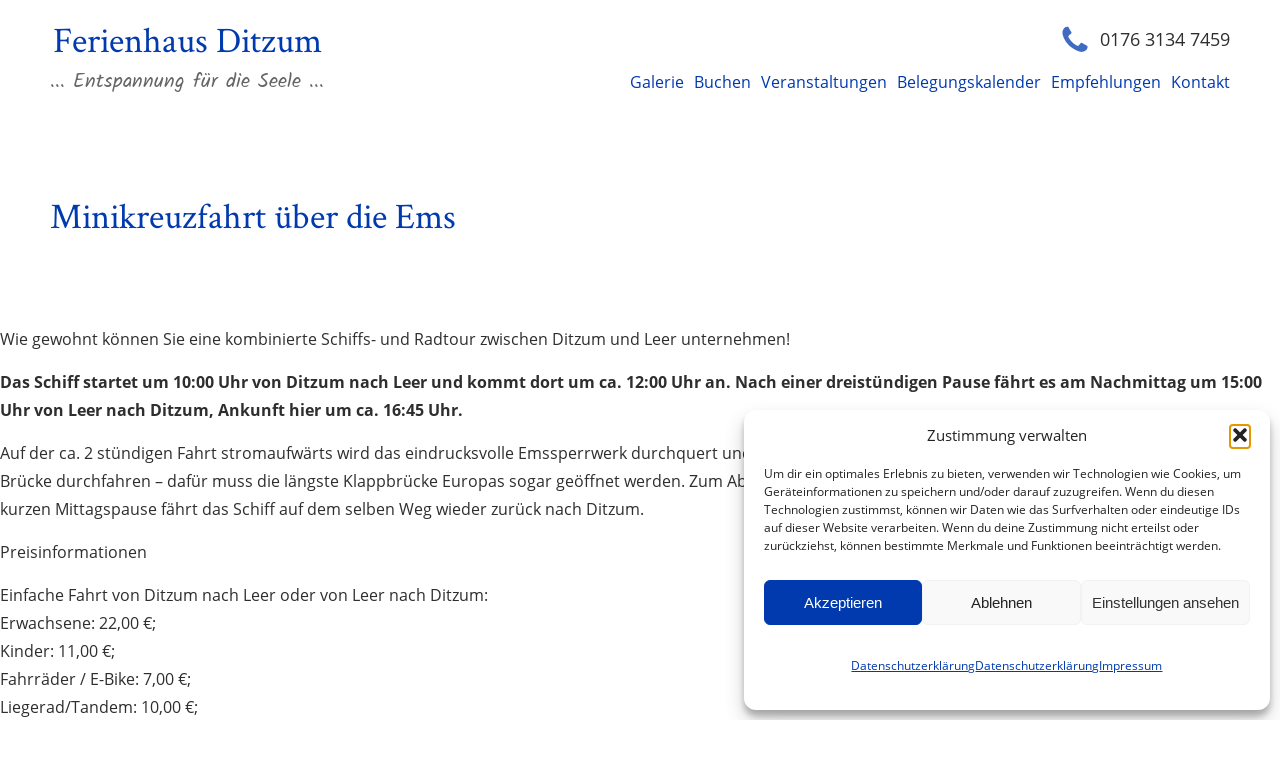

--- FILE ---
content_type: text/html; charset=UTF-8
request_url: https://ferienhaus-ditzum.com/minikreuzfahrt-ueber-die-ems/
body_size: 16545
content:
<!DOCTYPE html>
<html lang="de">
    <head>
        <meta charset="UTF-8"/>
        <meta http-equiv="X-UA-Compatible" content="IE=edge"/>
        <meta name="description" content="Gemütliches Ferienhaus Am Sielblick in Ditzum für bis zu 6 Personen mit Wohnzimmer, Küche, 2 Bädern, 3 Schlafzimmern & Terrasse mit Garten mieten."/>
        <meta name="author" content=""/>
        <meta name="viewport" content="width=device-width, initial-scale=1.0"/>
        <meta property="og:image" content="https://ferienhaus-ditzum.com/wp-content/themes/ferienhaus/media/Vorschaubild.jpg"/>
        <meta property="og:type" content="website"/>
        <meta property="og:url" content="https://www.url.de/"/>
        <link rel="icon" type="image/png" href="https://sp-ao.shortpixel.ai/client/to_webp,q_glossy,ret_img,w_180,h_180/https://ferienhaus-ditzum.com/wp-content/themes/ferienhaus/media/Favicon.png"/>
        <script type="application/ld+json">
{
        "@context": "https://schema.org",
        "@type": "VacationRental",
        "additionalType": "House",
        "brand": "Ferienhaus Ditzum Am Sielblick",
        "containsPlace": {
          "@type": "Accommodation",
          "additionalType": "EntirePlace",
          "bed": [{
            "@type": "BedDetails",
            "numberOfBeds" : 2,
            "typeOfBed": "Queen"
          },
          {
            "@type": "BedDetails",
            "numberOfBeds" : 2,
            "typeOfBed": "Single"
          }],
         "occupancy": {
            "@type": "QuantitativeValue",
            "value" : 6
          },
          "amenityFeature": [
            {
              "@type": "LocationFeatureSpecification",
              "name": "heating",
              "value": true
            },
            {
              "@type": "LocationFeatureSpecification",
              "name": "kitchen",
              "value": true
            },
            {
             "@type": "LocationFeatureSpecification",
              "name": "microwave",
              "value": true
            },
            {
              "@type": "LocationFeatureSpecification",
              "name": "ovenStove",
              "value": true
            },
            {
              "@type": "LocationFeatureSpecification",
              "name": "childFriendly",
              "value": true
            },
            {
              "@type": "LocationFeatureSpecification",
              "name": "patio",
              "value": true
            },
            {
              "@type": "LocationFeatureSpecification",
              "name": "tv",
              "value": true
            },
            {
              "@type": "LocationFeatureSpecification",
              "name": "washerDryer",
              "value": true
            },
            {
              "@type": "LocationFeatureSpecification",
              "name": "wifi",
              "value": true
            },
            {
              "@type": "LocationFeatureSpecification",
              "name": "wheelchairAccessible",
              "value": true
            },
            {
            "@type": "LocationFeatureSpecification",
            "name" : "internetType",
            "value": "Free"
            },
            {
            "@type": "LocationFeatureSpecification",
            "name" : "parkingType",
            "value": "Free"
            }
          ],
          "floorSize": {
            "@type": "QuantitativeValue",
            "value" : 120,
            "unitCode": "MTK"
          },
          "numberOfBathroomsTotal": 2,
          "numberOfBedrooms": 3,
          "numberOfRooms": 7
        },
        "identifier": "a1b2c3",
        "latitude": "53.313115",
        "longitude": "7.27995",
        "name": "Ferienhaus Am Sielblick Ditzum",
        "address": {
          "addressCountry": "DE",
          "addressLocality": "Ditzum",
          "addressRegion": "Niedersachsen",
          "postalCode": "26844",
          "streetAddress": "Eschenstraße 19"
        },
        "image": [
          "https://ferienhaus-ditzum.com/wp-content/themes/ferienhaus/media/Ferienhaus-Ditzum-front%20-neu.jpg",
          "https://ferienhaus-ditzum.com/wp-content/themes/ferienhaus/media/Ferienhaus-Ditzum-Terrasse.jpg",
          "https://ferienhaus-ditzum.com/wp-content/uploads/photo-gallery/imported_from_media_libray/Wohnzimmer-ditzum-kissen.jpg?bwg=1652463880",
          "https://ferienhaus-ditzum.com/wp-content/uploads/photo-gallery/imported_from_media_libray/Ditzum-Kueche2.jpg?bwg=1652463880",
          "https://ferienhaus-ditzum.com/wp-content/uploads/photo-gallery/imported_from_media_libray/Schlafzimmer-1-ditzum.jpg?bwg=1652463880"
        ],
        "checkinTime": "18:00:00+01:00",
        "checkoutTime": "11:00:00+01:00",
        "description": "Gemütliches Ferienhaus Am Sielblick in Ditzum für bis zu 6 Personen mit Wohnzimmer, Küche, 2 Bädern, 3 Schlafzimmern & Terrasse mit Garten mieten.",
        "knowsLanguage": ["en-US"]
      }
</script>
        <meta name="google-site-verification" content="gsGCjbQju93X-lv5GETFgjHHaKsSh5aML88Ku416Zgk"/>
        <link rel="pingback" href="https://ferienhaus-ditzum.com/xmlrpc.php">
        <meta name='robots' content='index, follow, max-image-preview:large, max-snippet:-1, max-video-preview:-1' />
<!-- Google tag (gtag.js) consent mode dataLayer added by Site Kit -->
<script type="text/javascript" id="google_gtagjs-js-consent-mode-data-layer">
/* <![CDATA[ */
window.dataLayer = window.dataLayer || [];function gtag(){dataLayer.push(arguments);}
gtag('consent', 'default', {"ad_personalization":"denied","ad_storage":"denied","ad_user_data":"denied","analytics_storage":"denied","functionality_storage":"denied","security_storage":"denied","personalization_storage":"denied","region":["AT","BE","BG","CH","CY","CZ","DE","DK","EE","ES","FI","FR","GB","GR","HR","HU","IE","IS","IT","LI","LT","LU","LV","MT","NL","NO","PL","PT","RO","SE","SI","SK"],"wait_for_update":500});
window._googlesitekitConsentCategoryMap = {"statistics":["analytics_storage"],"marketing":["ad_storage","ad_user_data","ad_personalization"],"functional":["functionality_storage","security_storage"],"preferences":["personalization_storage"]};
window._googlesitekitConsents = {"ad_personalization":"denied","ad_storage":"denied","ad_user_data":"denied","analytics_storage":"denied","functionality_storage":"denied","security_storage":"denied","personalization_storage":"denied","region":["AT","BE","BG","CH","CY","CZ","DE","DK","EE","ES","FI","FR","GB","GR","HR","HU","IE","IS","IT","LI","LT","LU","LV","MT","NL","NO","PL","PT","RO","SE","SI","SK"],"wait_for_update":500};
/* ]]> */
</script>
<!-- End Google tag (gtag.js) consent mode dataLayer added by Site Kit -->

	<!-- This site is optimized with the Yoast SEO plugin v26.6 - https://yoast.com/wordpress/plugins/seo/ -->
	<link media="all" href="https://ferienhaus-ditzum.com/wp-content/cache/autoptimize/css/autoptimize_3238d068385b3704d2377227230fffde.css" rel="stylesheet"><title>Minikreuzfahrt über die Ems - Ferienhaus Ditzum Am Sielblick mit viel Platz mieten</title>
	<link rel="canonical" href="https://ferienhaus-ditzum.com/minikreuzfahrt-ueber-die-ems/" />
	<meta property="og:locale" content="de_DE" />
	<meta property="og:type" content="article" />
	<meta property="og:title" content="Minikreuzfahrt über die Ems - Ferienhaus Ditzum Am Sielblick mit viel Platz mieten" />
	<meta property="og:description" content="Wie gewohnt können Sie eine kombinierte Schiffs- und Radtour zwischen Ditzum und Leer unternehmen! Das Schiff startet um 10:00 Uhr von Ditzum nach Leer und kommt dort um ca. 12:00 Uhr an. Nach einer dreistündigen Pause fährt es am Nachmittag um 15:00 Uhr von Leer nach Ditzum, Ankunft hier um ca. 16:45 Uhr.&nbsp; Auf der [&hellip;]" />
	<meta property="og:url" content="https://ferienhaus-ditzum.com/minikreuzfahrt-ueber-die-ems/" />
	<meta property="og:site_name" content="Ferienhaus Ditzum Am Sielblick mit viel Platz mieten" />
	<meta property="article:published_time" content="2023-05-16T08:22:08+00:00" />
	<meta property="article:modified_time" content="2023-06-10T10:00:50+00:00" />
	<meta property="og:image" content="https://ferienhaus-ditzum.com/wp-content/uploads/2023/05/ditzum-minikreuzfahrt-e1684225451998.jpg" />
	<meta property="og:image:width" content="997" />
	<meta property="og:image:height" content="805" />
	<meta property="og:image:type" content="image/jpeg" />
	<meta name="author" content="Admin" />
	<meta name="twitter:card" content="summary_large_image" />
	<meta name="twitter:label1" content="Verfasst von" />
	<meta name="twitter:data1" content="Admin" />
	<meta name="twitter:label2" content="Geschätzte Lesezeit" />
	<meta name="twitter:data2" content="1 Minute" />
	<script type="application/ld+json" class="yoast-schema-graph">{"@context":"https://schema.org","@graph":[{"@type":"Article","@id":"https://ferienhaus-ditzum.com/minikreuzfahrt-ueber-die-ems/#article","isPartOf":{"@id":"https://ferienhaus-ditzum.com/minikreuzfahrt-ueber-die-ems/"},"author":{"name":"Admin","@id":"https://ferienhaus-ditzum.com/#/schema/person/3cf13645b4317bd0580217d5609c2848"},"headline":"Minikreuzfahrt über die Ems","datePublished":"2023-05-16T08:22:08+00:00","dateModified":"2023-06-10T10:00:50+00:00","mainEntityOfPage":{"@id":"https://ferienhaus-ditzum.com/minikreuzfahrt-ueber-die-ems/"},"wordCount":170,"commentCount":0,"publisher":{"@id":"https://ferienhaus-ditzum.com/#organization"},"image":{"@id":"https://ferienhaus-ditzum.com/minikreuzfahrt-ueber-die-ems/#primaryimage"},"thumbnailUrl":"https://ferienhaus-ditzum.com/wp-content/uploads/2023/05/ditzum-minikreuzfahrt-e1684225451998.jpg","articleSection":["Uncategorized"],"inLanguage":"de","potentialAction":[{"@type":"CommentAction","name":"Comment","target":["https://ferienhaus-ditzum.com/minikreuzfahrt-ueber-die-ems/#respond"]}]},{"@type":"WebPage","@id":"https://ferienhaus-ditzum.com/minikreuzfahrt-ueber-die-ems/","url":"https://ferienhaus-ditzum.com/minikreuzfahrt-ueber-die-ems/","name":"Minikreuzfahrt über die Ems - Ferienhaus Ditzum Am Sielblick mit viel Platz mieten","isPartOf":{"@id":"https://ferienhaus-ditzum.com/#website"},"primaryImageOfPage":{"@id":"https://ferienhaus-ditzum.com/minikreuzfahrt-ueber-die-ems/#primaryimage"},"image":{"@id":"https://ferienhaus-ditzum.com/minikreuzfahrt-ueber-die-ems/#primaryimage"},"thumbnailUrl":"https://ferienhaus-ditzum.com/wp-content/uploads/2023/05/ditzum-minikreuzfahrt-e1684225451998.jpg","datePublished":"2023-05-16T08:22:08+00:00","dateModified":"2023-06-10T10:00:50+00:00","breadcrumb":{"@id":"https://ferienhaus-ditzum.com/minikreuzfahrt-ueber-die-ems/#breadcrumb"},"inLanguage":"de","potentialAction":[{"@type":"ReadAction","target":["https://ferienhaus-ditzum.com/minikreuzfahrt-ueber-die-ems/"]}]},{"@type":"ImageObject","inLanguage":"de","@id":"https://ferienhaus-ditzum.com/minikreuzfahrt-ueber-die-ems/#primaryimage","url":"https://ferienhaus-ditzum.com/wp-content/uploads/2023/05/ditzum-minikreuzfahrt-e1684225451998.jpg","contentUrl":"https://ferienhaus-ditzum.com/wp-content/uploads/2023/05/ditzum-minikreuzfahrt-e1684225451998.jpg","width":997,"height":805},{"@type":"BreadcrumbList","@id":"https://ferienhaus-ditzum.com/minikreuzfahrt-ueber-die-ems/#breadcrumb","itemListElement":[{"@type":"ListItem","position":1,"name":"Startseite","item":"https://ferienhaus-ditzum.com/"},{"@type":"ListItem","position":2,"name":"Minikreuzfahrt über die Ems"}]},{"@type":"WebSite","@id":"https://ferienhaus-ditzum.com/#website","url":"https://ferienhaus-ditzum.com/","name":"Ferienhaus Ditzum Am Sielblick mit viel Platz mieten","description":"Genießen Sie Ihren Urlaub im Hafendorf Ditzum direkt an der Ems, unweit von Nordsee und Wattenmeer in unserem gut ausgestatteten Ferienhaus Ditzum Am Sielblick","publisher":{"@id":"https://ferienhaus-ditzum.com/#organization"},"alternateName":"Ferienhaus Am Sielblick Ditzum","potentialAction":[{"@type":"SearchAction","target":{"@type":"EntryPoint","urlTemplate":"https://ferienhaus-ditzum.com/?s={search_term_string}"},"query-input":{"@type":"PropertyValueSpecification","valueRequired":true,"valueName":"search_term_string"}}],"inLanguage":"de"},{"@type":"Organization","@id":"https://ferienhaus-ditzum.com/#organization","name":"Ferienhaus Ditzum","url":"https://ferienhaus-ditzum.com/","logo":{"@type":"ImageObject","inLanguage":"de","@id":"https://ferienhaus-ditzum.com/#/schema/logo/image/","url":"https://ferienhaus-ditzum.com/wp-content/uploads/2024/11/cropped-Ferienhaus-Ditzum-front-neu.jpg","contentUrl":"https://ferienhaus-ditzum.com/wp-content/uploads/2024/11/cropped-Ferienhaus-Ditzum-front-neu.jpg","width":1500,"height":1500,"caption":"Ferienhaus Ditzum"},"image":{"@id":"https://ferienhaus-ditzum.com/#/schema/logo/image/"}},{"@type":"Person","@id":"https://ferienhaus-ditzum.com/#/schema/person/3cf13645b4317bd0580217d5609c2848","name":"Admin","url":"https://ferienhaus-ditzum.com/author/admin/"}]}</script>
	<!-- / Yoast SEO plugin. -->


<link rel='dns-prefetch' href='//www.holidaycheck.de' />
<link rel='dns-prefetch' href='//www.webplanner.de' />
<link rel='dns-prefetch' href='//www.besucherzaehler-kostenlos.de' />
<link rel='dns-prefetch' href='//www.googletagmanager.com' />
<link href='https://sp-ao.shortpixel.ai' rel='preconnect' />
<link href='https://fonts.gstatic.com' crossorigin='anonymous' rel='preconnect' />
<link rel="alternate" type="application/rss+xml" title="Ferienhaus Ditzum Am Sielblick mit viel Platz mieten &raquo; Feed" href="https://ferienhaus-ditzum.com/feed/" />
<link rel="alternate" type="application/rss+xml" title="Ferienhaus Ditzum Am Sielblick mit viel Platz mieten &raquo; Kommentar-Feed" href="https://ferienhaus-ditzum.com/comments/feed/" />
<link rel="alternate" type="application/rss+xml" title="Ferienhaus Ditzum Am Sielblick mit viel Platz mieten &raquo; Minikreuzfahrt über die Ems-Kommentar-Feed" href="https://ferienhaus-ditzum.com/minikreuzfahrt-ueber-die-ems/feed/" />
<link rel="alternate" title="oEmbed (JSON)" type="application/json+oembed" href="https://ferienhaus-ditzum.com/wp-json/oembed/1.0/embed?url=https%3A%2F%2Fferienhaus-ditzum.com%2Fminikreuzfahrt-ueber-die-ems%2F" />
<link rel="alternate" title="oEmbed (XML)" type="text/xml+oembed" href="https://ferienhaus-ditzum.com/wp-json/oembed/1.0/embed?url=https%3A%2F%2Fferienhaus-ditzum.com%2Fminikreuzfahrt-ueber-die-ems%2F&#038;format=xml" />
<style id='wp-img-auto-sizes-contain-inline-css' type='text/css'>
img:is([sizes=auto i],[sizes^="auto," i]){contain-intrinsic-size:3000px 1500px}
/*# sourceURL=wp-img-auto-sizes-contain-inline-css */
</style>
<style id='wp-emoji-styles-inline-css' type='text/css'>

	img.wp-smiley, img.emoji {
		display: inline !important;
		border: none !important;
		box-shadow: none !important;
		height: 1em !important;
		width: 1em !important;
		margin: 0 0.07em !important;
		vertical-align: -0.1em !important;
		background: none !important;
		padding: 0 !important;
	}
/*# sourceURL=wp-emoji-styles-inline-css */
</style>
<style id='wp-block-library-inline-css' type='text/css'>
:root{--wp-block-synced-color:#7a00df;--wp-block-synced-color--rgb:122,0,223;--wp-bound-block-color:var(--wp-block-synced-color);--wp-editor-canvas-background:#ddd;--wp-admin-theme-color:#007cba;--wp-admin-theme-color--rgb:0,124,186;--wp-admin-theme-color-darker-10:#006ba1;--wp-admin-theme-color-darker-10--rgb:0,107,160.5;--wp-admin-theme-color-darker-20:#005a87;--wp-admin-theme-color-darker-20--rgb:0,90,135;--wp-admin-border-width-focus:2px}@media (min-resolution:192dpi){:root{--wp-admin-border-width-focus:1.5px}}.wp-element-button{cursor:pointer}:root .has-very-light-gray-background-color{background-color:#eee}:root .has-very-dark-gray-background-color{background-color:#313131}:root .has-very-light-gray-color{color:#eee}:root .has-very-dark-gray-color{color:#313131}:root .has-vivid-green-cyan-to-vivid-cyan-blue-gradient-background{background:linear-gradient(135deg,#00d084,#0693e3)}:root .has-purple-crush-gradient-background{background:linear-gradient(135deg,#34e2e4,#4721fb 50%,#ab1dfe)}:root .has-hazy-dawn-gradient-background{background:linear-gradient(135deg,#faaca8,#dad0ec)}:root .has-subdued-olive-gradient-background{background:linear-gradient(135deg,#fafae1,#67a671)}:root .has-atomic-cream-gradient-background{background:linear-gradient(135deg,#fdd79a,#004a59)}:root .has-nightshade-gradient-background{background:linear-gradient(135deg,#330968,#31cdcf)}:root .has-midnight-gradient-background{background:linear-gradient(135deg,#020381,#2874fc)}:root{--wp--preset--font-size--normal:16px;--wp--preset--font-size--huge:42px}.has-regular-font-size{font-size:1em}.has-larger-font-size{font-size:2.625em}.has-normal-font-size{font-size:var(--wp--preset--font-size--normal)}.has-huge-font-size{font-size:var(--wp--preset--font-size--huge)}.has-text-align-center{text-align:center}.has-text-align-left{text-align:left}.has-text-align-right{text-align:right}.has-fit-text{white-space:nowrap!important}#end-resizable-editor-section{display:none}.aligncenter{clear:both}.items-justified-left{justify-content:flex-start}.items-justified-center{justify-content:center}.items-justified-right{justify-content:flex-end}.items-justified-space-between{justify-content:space-between}.screen-reader-text{border:0;clip-path:inset(50%);height:1px;margin:-1px;overflow:hidden;padding:0;position:absolute;width:1px;word-wrap:normal!important}.screen-reader-text:focus{background-color:#ddd;clip-path:none;color:#444;display:block;font-size:1em;height:auto;left:5px;line-height:normal;padding:15px 23px 14px;text-decoration:none;top:5px;width:auto;z-index:100000}html :where(.has-border-color){border-style:solid}html :where([style*=border-top-color]){border-top-style:solid}html :where([style*=border-right-color]){border-right-style:solid}html :where([style*=border-bottom-color]){border-bottom-style:solid}html :where([style*=border-left-color]){border-left-style:solid}html :where([style*=border-width]){border-style:solid}html :where([style*=border-top-width]){border-top-style:solid}html :where([style*=border-right-width]){border-right-style:solid}html :where([style*=border-bottom-width]){border-bottom-style:solid}html :where([style*=border-left-width]){border-left-style:solid}html :where(img[class*=wp-image-]){height:auto;max-width:100%}:where(figure){margin:0 0 1em}html :where(.is-position-sticky){--wp-admin--admin-bar--position-offset:var(--wp-admin--admin-bar--height,0px)}@media screen and (max-width:600px){html :where(.is-position-sticky){--wp-admin--admin-bar--position-offset:0px}}

/*# sourceURL=wp-block-library-inline-css */
</style><style id='global-styles-inline-css' type='text/css'>
:root{--wp--preset--aspect-ratio--square: 1;--wp--preset--aspect-ratio--4-3: 4/3;--wp--preset--aspect-ratio--3-4: 3/4;--wp--preset--aspect-ratio--3-2: 3/2;--wp--preset--aspect-ratio--2-3: 2/3;--wp--preset--aspect-ratio--16-9: 16/9;--wp--preset--aspect-ratio--9-16: 9/16;--wp--preset--color--black: #000000;--wp--preset--color--cyan-bluish-gray: #abb8c3;--wp--preset--color--white: #ffffff;--wp--preset--color--pale-pink: #f78da7;--wp--preset--color--vivid-red: #cf2e2e;--wp--preset--color--luminous-vivid-orange: #ff6900;--wp--preset--color--luminous-vivid-amber: #fcb900;--wp--preset--color--light-green-cyan: #7bdcb5;--wp--preset--color--vivid-green-cyan: #00d084;--wp--preset--color--pale-cyan-blue: #8ed1fc;--wp--preset--color--vivid-cyan-blue: #0693e3;--wp--preset--color--vivid-purple: #9b51e0;--wp--preset--gradient--vivid-cyan-blue-to-vivid-purple: linear-gradient(135deg,rgb(6,147,227) 0%,rgb(155,81,224) 100%);--wp--preset--gradient--light-green-cyan-to-vivid-green-cyan: linear-gradient(135deg,rgb(122,220,180) 0%,rgb(0,208,130) 100%);--wp--preset--gradient--luminous-vivid-amber-to-luminous-vivid-orange: linear-gradient(135deg,rgb(252,185,0) 0%,rgb(255,105,0) 100%);--wp--preset--gradient--luminous-vivid-orange-to-vivid-red: linear-gradient(135deg,rgb(255,105,0) 0%,rgb(207,46,46) 100%);--wp--preset--gradient--very-light-gray-to-cyan-bluish-gray: linear-gradient(135deg,rgb(238,238,238) 0%,rgb(169,184,195) 100%);--wp--preset--gradient--cool-to-warm-spectrum: linear-gradient(135deg,rgb(74,234,220) 0%,rgb(151,120,209) 20%,rgb(207,42,186) 40%,rgb(238,44,130) 60%,rgb(251,105,98) 80%,rgb(254,248,76) 100%);--wp--preset--gradient--blush-light-purple: linear-gradient(135deg,rgb(255,206,236) 0%,rgb(152,150,240) 100%);--wp--preset--gradient--blush-bordeaux: linear-gradient(135deg,rgb(254,205,165) 0%,rgb(254,45,45) 50%,rgb(107,0,62) 100%);--wp--preset--gradient--luminous-dusk: linear-gradient(135deg,rgb(255,203,112) 0%,rgb(199,81,192) 50%,rgb(65,88,208) 100%);--wp--preset--gradient--pale-ocean: linear-gradient(135deg,rgb(255,245,203) 0%,rgb(182,227,212) 50%,rgb(51,167,181) 100%);--wp--preset--gradient--electric-grass: linear-gradient(135deg,rgb(202,248,128) 0%,rgb(113,206,126) 100%);--wp--preset--gradient--midnight: linear-gradient(135deg,rgb(2,3,129) 0%,rgb(40,116,252) 100%);--wp--preset--font-size--small: 13px;--wp--preset--font-size--medium: 20px;--wp--preset--font-size--large: 36px;--wp--preset--font-size--x-large: 42px;--wp--preset--spacing--20: 0.44rem;--wp--preset--spacing--30: 0.67rem;--wp--preset--spacing--40: 1rem;--wp--preset--spacing--50: 1.5rem;--wp--preset--spacing--60: 2.25rem;--wp--preset--spacing--70: 3.38rem;--wp--preset--spacing--80: 5.06rem;--wp--preset--shadow--natural: 6px 6px 9px rgba(0, 0, 0, 0.2);--wp--preset--shadow--deep: 12px 12px 50px rgba(0, 0, 0, 0.4);--wp--preset--shadow--sharp: 6px 6px 0px rgba(0, 0, 0, 0.2);--wp--preset--shadow--outlined: 6px 6px 0px -3px rgb(255, 255, 255), 6px 6px rgb(0, 0, 0);--wp--preset--shadow--crisp: 6px 6px 0px rgb(0, 0, 0);}:where(.is-layout-flex){gap: 0.5em;}:where(.is-layout-grid){gap: 0.5em;}body .is-layout-flex{display: flex;}.is-layout-flex{flex-wrap: wrap;align-items: center;}.is-layout-flex > :is(*, div){margin: 0;}body .is-layout-grid{display: grid;}.is-layout-grid > :is(*, div){margin: 0;}:where(.wp-block-columns.is-layout-flex){gap: 2em;}:where(.wp-block-columns.is-layout-grid){gap: 2em;}:where(.wp-block-post-template.is-layout-flex){gap: 1.25em;}:where(.wp-block-post-template.is-layout-grid){gap: 1.25em;}.has-black-color{color: var(--wp--preset--color--black) !important;}.has-cyan-bluish-gray-color{color: var(--wp--preset--color--cyan-bluish-gray) !important;}.has-white-color{color: var(--wp--preset--color--white) !important;}.has-pale-pink-color{color: var(--wp--preset--color--pale-pink) !important;}.has-vivid-red-color{color: var(--wp--preset--color--vivid-red) !important;}.has-luminous-vivid-orange-color{color: var(--wp--preset--color--luminous-vivid-orange) !important;}.has-luminous-vivid-amber-color{color: var(--wp--preset--color--luminous-vivid-amber) !important;}.has-light-green-cyan-color{color: var(--wp--preset--color--light-green-cyan) !important;}.has-vivid-green-cyan-color{color: var(--wp--preset--color--vivid-green-cyan) !important;}.has-pale-cyan-blue-color{color: var(--wp--preset--color--pale-cyan-blue) !important;}.has-vivid-cyan-blue-color{color: var(--wp--preset--color--vivid-cyan-blue) !important;}.has-vivid-purple-color{color: var(--wp--preset--color--vivid-purple) !important;}.has-black-background-color{background-color: var(--wp--preset--color--black) !important;}.has-cyan-bluish-gray-background-color{background-color: var(--wp--preset--color--cyan-bluish-gray) !important;}.has-white-background-color{background-color: var(--wp--preset--color--white) !important;}.has-pale-pink-background-color{background-color: var(--wp--preset--color--pale-pink) !important;}.has-vivid-red-background-color{background-color: var(--wp--preset--color--vivid-red) !important;}.has-luminous-vivid-orange-background-color{background-color: var(--wp--preset--color--luminous-vivid-orange) !important;}.has-luminous-vivid-amber-background-color{background-color: var(--wp--preset--color--luminous-vivid-amber) !important;}.has-light-green-cyan-background-color{background-color: var(--wp--preset--color--light-green-cyan) !important;}.has-vivid-green-cyan-background-color{background-color: var(--wp--preset--color--vivid-green-cyan) !important;}.has-pale-cyan-blue-background-color{background-color: var(--wp--preset--color--pale-cyan-blue) !important;}.has-vivid-cyan-blue-background-color{background-color: var(--wp--preset--color--vivid-cyan-blue) !important;}.has-vivid-purple-background-color{background-color: var(--wp--preset--color--vivid-purple) !important;}.has-black-border-color{border-color: var(--wp--preset--color--black) !important;}.has-cyan-bluish-gray-border-color{border-color: var(--wp--preset--color--cyan-bluish-gray) !important;}.has-white-border-color{border-color: var(--wp--preset--color--white) !important;}.has-pale-pink-border-color{border-color: var(--wp--preset--color--pale-pink) !important;}.has-vivid-red-border-color{border-color: var(--wp--preset--color--vivid-red) !important;}.has-luminous-vivid-orange-border-color{border-color: var(--wp--preset--color--luminous-vivid-orange) !important;}.has-luminous-vivid-amber-border-color{border-color: var(--wp--preset--color--luminous-vivid-amber) !important;}.has-light-green-cyan-border-color{border-color: var(--wp--preset--color--light-green-cyan) !important;}.has-vivid-green-cyan-border-color{border-color: var(--wp--preset--color--vivid-green-cyan) !important;}.has-pale-cyan-blue-border-color{border-color: var(--wp--preset--color--pale-cyan-blue) !important;}.has-vivid-cyan-blue-border-color{border-color: var(--wp--preset--color--vivid-cyan-blue) !important;}.has-vivid-purple-border-color{border-color: var(--wp--preset--color--vivid-purple) !important;}.has-vivid-cyan-blue-to-vivid-purple-gradient-background{background: var(--wp--preset--gradient--vivid-cyan-blue-to-vivid-purple) !important;}.has-light-green-cyan-to-vivid-green-cyan-gradient-background{background: var(--wp--preset--gradient--light-green-cyan-to-vivid-green-cyan) !important;}.has-luminous-vivid-amber-to-luminous-vivid-orange-gradient-background{background: var(--wp--preset--gradient--luminous-vivid-amber-to-luminous-vivid-orange) !important;}.has-luminous-vivid-orange-to-vivid-red-gradient-background{background: var(--wp--preset--gradient--luminous-vivid-orange-to-vivid-red) !important;}.has-very-light-gray-to-cyan-bluish-gray-gradient-background{background: var(--wp--preset--gradient--very-light-gray-to-cyan-bluish-gray) !important;}.has-cool-to-warm-spectrum-gradient-background{background: var(--wp--preset--gradient--cool-to-warm-spectrum) !important;}.has-blush-light-purple-gradient-background{background: var(--wp--preset--gradient--blush-light-purple) !important;}.has-blush-bordeaux-gradient-background{background: var(--wp--preset--gradient--blush-bordeaux) !important;}.has-luminous-dusk-gradient-background{background: var(--wp--preset--gradient--luminous-dusk) !important;}.has-pale-ocean-gradient-background{background: var(--wp--preset--gradient--pale-ocean) !important;}.has-electric-grass-gradient-background{background: var(--wp--preset--gradient--electric-grass) !important;}.has-midnight-gradient-background{background: var(--wp--preset--gradient--midnight) !important;}.has-small-font-size{font-size: var(--wp--preset--font-size--small) !important;}.has-medium-font-size{font-size: var(--wp--preset--font-size--medium) !important;}.has-large-font-size{font-size: var(--wp--preset--font-size--large) !important;}.has-x-large-font-size{font-size: var(--wp--preset--font-size--x-large) !important;}
/*# sourceURL=global-styles-inline-css */
</style>

<style id='classic-theme-styles-inline-css' type='text/css'>
/*! This file is auto-generated */
.wp-block-button__link{color:#fff;background-color:#32373c;border-radius:9999px;box-shadow:none;text-decoration:none;padding:calc(.667em + 2px) calc(1.333em + 2px);font-size:1.125em}.wp-block-file__button{background:#32373c;color:#fff;text-decoration:none}
/*# sourceURL=/wp-includes/css/classic-themes.min.css */
</style>












<script type="text/javascript" src="https://ferienhaus-ditzum.com/wp-includes/js/jquery/jquery.min.js?ver=3.7.1" id="jquery-core-js"></script>






<script type="text/javascript" id="bwg_frontend-js-extra">
/* <![CDATA[ */
var bwg_objectsL10n = {"bwg_field_required":"Feld ist erforderlich.","bwg_mail_validation":"Dies ist keine g\u00fcltige E-Mail-Adresse.","bwg_search_result":"Es gibt keine Bilder, die deiner Suche entsprechen.","bwg_select_tag":"Select Tag","bwg_order_by":"Order By","bwg_search":"Suchen","bwg_show_ecommerce":"Show Ecommerce","bwg_hide_ecommerce":"Hide Ecommerce","bwg_show_comments":"Kommentare anzeigen","bwg_hide_comments":"Kommentare ausblenden","bwg_restore":"Wiederherstellen","bwg_maximize":"Maximieren","bwg_fullscreen":"Vollbild","bwg_exit_fullscreen":"Vollbild verlassen","bwg_search_tag":"SEARCH...","bwg_tag_no_match":"No tags found","bwg_all_tags_selected":"All tags selected","bwg_tags_selected":"tags selected","play":"Wiedergeben","pause":"Pause","is_pro":"","bwg_play":"Wiedergeben","bwg_pause":"Pause","bwg_hide_info":"Info ausblenden","bwg_show_info":"Info anzeigen","bwg_hide_rating":"Hide rating","bwg_show_rating":"Show rating","ok":"Ok","cancel":"Cancel","select_all":"Select all","lazy_load":"1","lazy_loader":"https://ferienhaus-ditzum.com/wp-content/plugins/photo-gallery/images/ajax_loader.png","front_ajax":"0","bwg_tag_see_all":"see all tags","bwg_tag_see_less":"see less tags"};
//# sourceURL=bwg_frontend-js-extra
/* ]]> */
</script>

<script type="text/javascript" id="inline-script-1-js-after">
/* <![CDATA[ */
/* Pinegrow Interactions, do not remove */ (function(){try{if(!document.documentElement.hasAttribute('data-pg-ia-disabled')) { window.pgia_small_mq=typeof pgia_small_mq=='string'?pgia_small_mq:'(max-width:767px)';window.pgia_large_mq=typeof pgia_large_mq=='string'?pgia_large_mq:'(min-width:768px)';var style = document.createElement('style');var pgcss='html:not(.pg-ia-no-preview) [data-pg-ia-hide=""] {opacity:0;visibility:hidden;}html:not(.pg-ia-no-preview) [data-pg-ia-show=""] {opacity:1;visibility:visible;display:block;}';if(document.documentElement.hasAttribute('data-pg-id') && document.documentElement.hasAttribute('data-pg-mobile')) {pgia_small_mq='(min-width:0)';pgia_large_mq='(min-width:99999px)'} pgcss+='@media ' + pgia_small_mq + '{ html:not(.pg-ia-no-preview) [data-pg-ia-hide="mobile"] {opacity:0;visibility:hidden;}html:not(.pg-ia-no-preview) [data-pg-ia-show="mobile"] {opacity:1;visibility:visible;display:block;}}';pgcss+='@media ' + pgia_large_mq + '{html:not(.pg-ia-no-preview) [data-pg-ia-hide="desktop"] {opacity:0;visibility:hidden;}html:not(.pg-ia-no-preview) [data-pg-ia-show="desktop"] {opacity:1;visibility:visible;display:block;}}';style.innerHTML=pgcss;document.querySelector('head').appendChild(style);}}catch(e){console&&console.log(e);}})()
//# sourceURL=inline-script-1-js-after
/* ]]> */
</script>
<link rel="https://api.w.org/" href="https://ferienhaus-ditzum.com/wp-json/" /><link rel="alternate" title="JSON" type="application/json" href="https://ferienhaus-ditzum.com/wp-json/wp/v2/posts/278" /><link rel="EditURI" type="application/rsd+xml" title="RSD" href="https://ferienhaus-ditzum.com/xmlrpc.php?rsd" />
<meta name="generator" content="WordPress 6.9" />
<link rel='shortlink' href='https://ferienhaus-ditzum.com/?p=278' />
<meta name="generator" content="Site Kit by Google 1.168.0" /><meta name="ti-site-data" content="[base64]" />			<style>.cmplz-hidden {
					display: none !important;
				}</style><meta name="google-site-verification" content="RD9FIPP24K6I2V-0_qaZSUykzKe_EQadwN7B5OSIP0g">
<!-- Von Site Kit hinzugefügtes Google-Tag-Manager-Snippet -->
<script type="text/javascript">
/* <![CDATA[ */

			( function( w, d, s, l, i ) {
				w[l] = w[l] || [];
				w[l].push( {'gtm.start': new Date().getTime(), event: 'gtm.js'} );
				var f = d.getElementsByTagName( s )[0],
					j = d.createElement( s ), dl = l != 'dataLayer' ? '&l=' + l : '';
				j.async = true;
				j.src = 'https://www.googletagmanager.com/gtm.js?id=' + i + dl;
				f.parentNode.insertBefore( j, f );
			} )( window, document, 'script', 'dataLayer', 'GTM-TFRJ572G' );
			
/* ]]> */
</script>

<!-- Ende des von Site Kit hinzugefügten Google-Tag-Manager-Snippets -->
<link rel="icon" href="https://sp-ao.shortpixel.ai/client/to_webp,q_glossy,ret_img,w_32,h_32/https://ferienhaus-ditzum.com/wp-content/uploads/2024/11/cropped-Ferienhaus-Ditzum-front-neu-1-32x32.jpg" sizes="32x32" />
<link rel="icon" href="https://sp-ao.shortpixel.ai/client/to_webp,q_glossy,ret_img,w_192,h_192/https://ferienhaus-ditzum.com/wp-content/uploads/2024/11/cropped-Ferienhaus-Ditzum-front-neu-1-192x192.jpg" sizes="192x192" />
<link rel="apple-touch-icon" href="https://sp-ao.shortpixel.ai/client/to_webp,q_glossy,ret_img,w_180,h_180/https://ferienhaus-ditzum.com/wp-content/uploads/2024/11/cropped-Ferienhaus-Ditzum-front-neu-1-180x180.jpg" />
<meta name="msapplication-TileImage" content="https://ferienhaus-ditzum.com/wp-content/uploads/2024/11/cropped-Ferienhaus-Ditzum-front-neu-1-270x270.jpg" />
    </head>
    <body data-cmplz=1 class="wp-singular post-template-default single single-post postid-278 single-format-standard wp-custom-logo wp-theme-ferienhaus">
        		<!-- Von Site Kit hinzugefügtes Google-Tag-Manager-(noscript)-Snippet -->
		<noscript>
			<iframe src="https://www.googletagmanager.com/ns.html?id=GTM-TFRJ572G" height="0" width="0" style="display:none;visibility:hidden"></iframe>
		</noscript>
		<!-- Ende des von Site Kit hinzugefügten Google-Tag-Manager-(noscript)-Snippets -->
		        <header>
            <div class="HeaderLHWrap">
                <div data-pg-ia='{"l":[{"trg":"click","t":"this","a":{"l":[{"t":"$.HeaderHMobileMenu","l":[{"t":"set","p":0,"d":0,"l":{"autoAlpha":0,"x":-300,"class.add":"HideMobileMenu"}},{"t":"tween","p":0,"d":0.5,"l":{"autoAlpha":1,"x":0,"class.remove":"HideMobileMenu"}}]},{"t":".TopMenuBar","l":[{"t":"tween","p":0,"d":0.5,"l":{"rotationZ":45,"y":12}}]},{"t":".MiddleMenuBar","l":[{"t":"tween","p":0,"d":0.5,"l":{"opacity":0}}]},{"t":".BottomMenuBar","l":[{"t":"tween","p":0,"d":0.5,"l":{"rotationZ":-45,"y":-12}}]}]},"trev":"true","name":"MobileMenuHeaderL"}]}' class="HeaderLHamburgerWrap">
                    <div class="HamburgerIconBar TopMenuBar"></div>
                    <div class="HamburgerIconBar MiddleMenuBar"></div>
                    <div class="BottomMenuBar HamburgerIconBar"></div>
                </div><a href="/" class="HeaderLogoWrap LinkNoHover"><div class="TextCenter">
                        <p class="HeaderLogoTxt1">Ferienhaus Ditzum</p>
                        <p class="HeaderLogoTxt2">... Entspannung für die Seele ...</p>
                    </div></a>
                <div class="RatingHeader">
</div>
                <div class="HeaderContentWrap">
                    <div class="Flex JustifyContentFlexEnd">
                        <div class="HeaderLContactWrap"><a class="HeaderIconWrap" href="tel:+4917631347459"> <svg width="100" height="100" viewBox="0 0 100 100" class="HeaderIcon IconSVG">
                                    <path d="M91.821,74.085C91.517,73.009 86.438,70.581 81.897,68.024C77.575,65.589 73.757,63.005 73.475,62.869C72.899,62.591 72.332,62.452 71.775,62.452C70.98,62.452 69.986,63.018 68.793,64.152C67.6,65.285 63.457,70.409 62.351,71.55C59.808,74.174 54.555,70.963 54.476,70.923C49.027,67.9 44.353,64.44 40.455,60.543C36.558,56.645 27.318,44.61 27.748,41.392C28.141,38.453 35.712,33.399 36.846,32.206C37.98,31.013 38.546,30.019 38.546,29.224C38.546,28.667 38.407,28.1 38.129,27.524C37.99,27.235 35.13,22.856 32.452,18.376C29.77,13.888 28.091,9.484 26.913,9.179C25.502,8.815 23.184,9.198 21.453,9.597C19.723,9.994 18.361,10.412 17.367,10.85C15.378,11.684 13.27,14.11 11.043,18.127C9.014,21.865 8,25.564 8,29.223C8,34.436 11.997,44.495 12.116,44.853C13.508,48.751 18.565,59.714 29.924,71.073C41.283,82.432 62.852,93 71.776,93C75.434,93 79.134,91.985 82.873,89.958C86.889,87.73 89.315,85.622 90.15,83.632C90.589,82.639 91.006,81.277 91.403,79.546C91.802,77.817 92.2,75.426 91.821,74.085Z"></path>
                                </svg><p href="" class="HeaderLink">0176 3134 7459</p> </a>
                        </div>
                    </div>
                    <div class="HeaderHMobileMenu HideMobileMenu">
                        <nav>
                            <ul class="HeaderLHMenuLinks">
                                <li>
                                    <a href="/#Galerie">Galerie</a>
                                </li>
                                <li>
                                    <a href="/#Buchen">Buchen</a>
                                </li>
                                <li>
                                    <a href="/veranstaltungen">Veranstaltungen</a>
                                </li>
                                <li>
                                    <a href="/#Belegungskalender">Belegungskalender</a>
                                </li>
                                <li>
                                    <a href="/empfehlungen">Empfehlungen</a>
                                </li>
                                <li>
                                    <a href="/#Kontakt">Kontakt</a>
                                </li>
                            </ul>
                        </nav>
                    </div>
                </div>
            </div>
        </header>
        <main>
<main>
    <section>
        <div class="WrapContent">
            <h1>Minikreuzfahrt über die Ems</h1>
        </div>
        
<p>Wie gewohnt können Sie eine kombinierte Schiffs- und Radtour zwischen Ditzum und Leer unternehmen!</p>



<p><strong>Das Schiff startet um 10:00 Uhr von Ditzum nach Leer und kommt dort um ca. 12:00 Uhr an. Nach einer dreistündigen Pause fährt es am Nachmittag um 15:00 Uhr von Leer nach Ditzum, Ankunft hier um ca. 16:45 Uhr.&nbsp;</strong></p>



<p>Auf der ca. 2 stündigen Fahrt stromaufwärts wird das eindrucksvolle Emssperrwerk durchquert und die Ziegelei in Midlum passiert. Danach wird die Jann-Berghaus-Brücke durchfahren &#8211; dafür muss die längste Klappbrücke Europas sogar geöffnet werden. Zum Abschluss wird das Schiff in den Leeraner Hafen geschleust. Nach einer kurzen Mittagspause fährt das Schiff auf dem selben Weg wieder zurück nach Ditzum.</p>



<p>Preisinformationen</p>



<p>Einfache Fahrt von Ditzum nach Leer oder von Leer nach Ditzum:<br>Erwachsene: 22,00 €;<br>Kinder: 11,00 €;<br>Fahrräder / E-Bike: 7,00 €;<br>Liegerad/Tandem: 10,00 €;<br>Hunde: 4,00 €</p>



<p>Hin- und Rückfahrt Ditzum &#8211; Leer &#8211; Ditzum:<br>Erwachsene: 33,00 €;<br>Kinder: 17,00 €;<br>Fahrräder: 14,00 €;<br>Liegerad/Tandem: 20,00 €;<br>Hunde: 7,00 €</p>



<p>Veranstalter:</p>



<p id="addressmappingpanelVeranstalter-adr">Internationale Dollard Route e.V.<br>Ledastraße 10<br>26789 Leer (Ostfriesland)</p>



<p id="addressmappingpanelVeranstalter-tel"><a href="tel:0491-91-96-96-50">0491 &#8211; 91 96 96 50</a></p>
    </section>
</main>        


</main>
        <footer>
            <div title="Footer">
                <div class="FooterMBG">
                    <div class="FooterMWrap WrapContent">
                        <div class="FooterMColumnL">
                            <p class="FooterLogoTxt1">Ferienhaus Ditzum</p>
                            <p class="FooterLogoTxt2">... Entspannung für die Seele ...</p>
                            <p>Ferienhaus Ditzum Am Sielblick mit viel Platz mieten</p>
                            <p>Gemütliches Ferienhaus Am Sielblick in Ditzum für bis zu 6 Personen mit Wohnzimmer, Küche, 2 Bädern, 3 Schlafzimmern &amp; Terrasse mit Garten mieten.</p>
                            <div class="FlexCenterVertical MarginBottom25px">
                                <svg xmlns="http://www.w3.org/2000/svg" viewBox="0 0 24 24" fill="currentColor" width="1em" height="1em" class="FooterContactIcon IconSVG">
                                    <g>
                                        <path fill="none" d="M0 0h24v24H0z"/>
                                        <path d="M11 21v-1.07A7.002 7.002 0 0 1 5 13V8a7 7 0 1 1 14 0v5a7.002 7.002 0 0 1-6 6.93V21h4v2H7v-2h4zm1-12a1 1 0 1 1 0-2 1 1 0 0 1 0 2zm0 2a3 3 0 1 0 0-6 3 3 0 0 0 0 6z"/>
                                    </g>
                                </svg>
                                <a href="https://www.ditzum-touristik.de/hafenpanorama-vom-kirchturm/" target="_blank">Aktuelle Webcam in Ditzum</a>
                            </div>
                            <iframe class="wpf-iframe" src="https://ferienhaus-ditzum.com/wp-forecast-direct?wpfcid=a&amp;header=1&amp;language_override=de_de" >wp-forecast shortcode: Der Browser unterstützt keine iframes.</iframe>                                                            <div>
                                    <div id="block-20" class="widget widget_block"><?php
if(function_exists(wp_forecast)) {
wp_forecast(A);} ?></div>                                </div>
                                                    </div>
                        <div class="FooterMColumnM">
                            <h4>Links</h4>
                            <ul>
                                <li class="FooterLinksList">
                                    <a href="/#Galerie">Galerie</a>
                                </li>
                                <li class="FooterLinksList">
                                    <a href="/#Buchen">Buchen</a>
                                </li>
                                <li class="FooterLinksList">
                                    <a href="/veranstaltungen">Veranstaltungen</a>
                                </li>
                                <li class="FooterLinksList">
                                    <a href="/#Kontakt">Kontakt</a>
                                </li>
                            </ul>
                        </div>
                        <div class="FooterMColumnR">
                            <h4>Kontakt</h4>
                            <p>Ferienhaus Ditzum<br/>Eschenstraße 19<br/>26844 Ditzum</p>
                            <div class="FlexCenterVertical">
                                <svg width="100" height="100" viewBox="0 0 100 100" class="FooterContactIcon IconSVG">
                                    <path d="M91.821,74.085C91.517,73.009 86.438,70.581 81.897,68.024C77.575,65.589 73.757,63.005 73.475,62.869C72.899,62.591 72.332,62.452 71.775,62.452C70.98,62.452 69.986,63.018 68.793,64.152C67.6,65.285 63.457,70.409 62.351,71.55C59.808,74.174 54.555,70.963 54.476,70.923C49.027,67.9 44.353,64.44 40.455,60.543C36.558,56.645 27.318,44.61 27.748,41.392C28.141,38.453 35.712,33.399 36.846,32.206C37.98,31.013 38.546,30.019 38.546,29.224C38.546,28.667 38.407,28.1 38.129,27.524C37.99,27.235 35.13,22.856 32.452,18.376C29.77,13.888 28.091,9.484 26.913,9.179C25.502,8.815 23.184,9.198 21.453,9.597C19.723,9.994 18.361,10.412 17.367,10.85C15.378,11.684 13.27,14.11 11.043,18.127C9.014,21.865 8,25.564 8,29.223C8,34.436 11.997,44.495 12.116,44.853C13.508,48.751 18.565,59.714 29.924,71.073C41.283,82.432 62.852,93 71.776,93C75.434,93 79.134,91.985 82.873,89.958C86.889,87.73 89.315,85.622 90.15,83.632C90.589,82.639 91.006,81.277 91.403,79.546C91.802,77.817 92.2,75.426 91.821,74.085Z"></path>
                                </svg><a href="tel:+4917631347459" class="WhitespaceNowrap">+49 (0) 176 3134 7459</a>
                            </div>
                            <div class="FlexCenterVertical">
                                <svg width="100" height="100" viewBox="0 0 100 100" class="FooterContactIcon IconSVG">
                                    <path d="M50,53.0747222 L7.05375,18 L92.9498333,18 L50,53.0747222 Z M30.5604167,46.4952778 L7,27.2516667 L7,72.3941667 L30.5604167,46.4952778 Z M69.4395833,46.4952778 L93,72.3941667 L93,27.2516667 L69.4395833,46.4952778 Z M63.8603333,51.0488889 L50,62.3697222 L36.1396667,51.0488889 L7.07883333,83 L92.9211667,83 L63.8603333,51.0488889 L63.8603333,51.0488889 Z"></path>
                                </svg>
                                <a href="mailto:amsielblickditzum@web.de">AmSielblickDitzum@web.de</a>
                            </div>
                            <div class="FlexCenterVertical MarginBottom25px">
                                <svg width="100" height="100" viewBox="0 0 100 100" class="FooterContactIcon IconSVG">
                                    <path d="M87.006,17.113C87.006,14.839 85.161,12.994 82.887,12.994L17.113,12.994C14.839,12.994 12.994,14.839 12.994,17.113L12.994,82.887C12.994,85.161 14.839,87.006 17.113,87.006L52.307,87.006L52.321,58.108L42.797,58.071L42.745,47.031L52.407,47.081L52.36,37.38C52.36,37.38 52.799,29.11 59.031,25.883C64.301,23.155 70.764,24.501 75.071,24.551L75.033,34.615L67.835,34.58C67.835,34.58 66.441,34.497 65.192,35.414C63.943,36.331 63.864,37.606 63.864,37.606L63.849,47.074L74.75,47.067L73.359,58.151L63.86,58.15L63.895,87.006L82.887,87.006C85.161,87.006 87.006,85.161 87.006,82.887L87.006,17.113Z"></path>
                                </svg>
                                <a href="https://www.facebook.com/profile.php?id=100076334182575" target="_blank">Facebook</a>
                            </div><a href="https://www.ferienunterkunft-direkt.de/ferienhaus-fh74743" target="_blank">Wir bei Ferienunterkunft-Direkt</a>
                            <p><a href="https://www.ferienhausmarkt.com/region/niedersachsen/">Ferienhaus Niedersachsen</a> und <br><a href="https://www.strandurlaub-nordsee.com/">Ferienwohnungen Nordsee</a> von privat mieten</p>
                        </div>
                    </div>
                </div>
                <div class="FooterLLegalWrap">
                    <p class="FooterLegalText">&copy; Ferienhaus Ditzum</p>
                    <p class="FooterLegalText">Seitenbesucher jetzt: <span class="BZonline"></span> | heute: <span class="BZheute"></span> | gestern: <span class="BZgestern"></span> | gesamt: <span class="BZgesamt"></span></p>
                    <div class="Flex FooterLegalWrap"><a href="/hausordnung" class="FooterLegalLink">Hausordnung</a>
                        <div class="FooterLegalLine"></div><a href="/impressum" class="FooterLegalLink">Impressum</a>
                        <div class="FooterLegalLine"></div><a href="/agb" class="FooterLegalLink">AGB</a>
                        <div class="FooterLegalLine"></div><a href="/datenschutz" class="FooterLegalLink">Datenschutz</a>
                    </div>
                </div>
            </div>
        </footer>
        <script type="speculationrules">
{"prefetch":[{"source":"document","where":{"and":[{"href_matches":"/*"},{"not":{"href_matches":["/wp-*.php","/wp-admin/*","/wp-content/uploads/*","/wp-content/*","/wp-content/plugins/*","/wp-content/themes/ferienhaus/*","/*\\?(.+)"]}},{"not":{"selector_matches":"a[rel~=\"nofollow\"]"}},{"not":{"selector_matches":".no-prefetch, .no-prefetch a"}}]},"eagerness":"conservative"}]}
</script>

<!-- Consent Management powered by Complianz | GDPR/CCPA Cookie Consent https://wordpress.org/plugins/complianz-gdpr -->
<div id="cmplz-cookiebanner-container"><div class="cmplz-cookiebanner cmplz-hidden banner-1 banner-a optin cmplz-bottom-right cmplz-categories-type-view-preferences" aria-modal="true" data-nosnippet="true" role="dialog" aria-live="polite" aria-labelledby="cmplz-header-1-optin" aria-describedby="cmplz-message-1-optin">
	<div class="cmplz-header">
		<div class="cmplz-logo"></div>
		<div class="cmplz-title" id="cmplz-header-1-optin">Zustimmung verwalten</div>
		<div class="cmplz-close" tabindex="0" role="button" aria-label="Dialog schließen">
			<svg aria-hidden="true" focusable="false" data-prefix="fas" data-icon="times" class="svg-inline--fa fa-times fa-w-11" role="img" xmlns="http://www.w3.org/2000/svg" viewBox="0 0 352 512"><path fill="currentColor" d="M242.72 256l100.07-100.07c12.28-12.28 12.28-32.19 0-44.48l-22.24-22.24c-12.28-12.28-32.19-12.28-44.48 0L176 189.28 75.93 89.21c-12.28-12.28-32.19-12.28-44.48 0L9.21 111.45c-12.28 12.28-12.28 32.19 0 44.48L109.28 256 9.21 356.07c-12.28 12.28-12.28 32.19 0 44.48l22.24 22.24c12.28 12.28 32.2 12.28 44.48 0L176 322.72l100.07 100.07c12.28 12.28 32.2 12.28 44.48 0l22.24-22.24c12.28-12.28 12.28-32.19 0-44.48L242.72 256z"></path></svg>
		</div>
	</div>

	<div class="cmplz-divider cmplz-divider-header"></div>
	<div class="cmplz-body">
		<div class="cmplz-message" id="cmplz-message-1-optin">Um dir ein optimales Erlebnis zu bieten, verwenden wir Technologien wie Cookies, um Geräteinformationen zu speichern und/oder darauf zuzugreifen. Wenn du diesen Technologien zustimmst, können wir Daten wie das Surfverhalten oder eindeutige IDs auf dieser Website verarbeiten. Wenn du deine Zustimmung nicht erteilst oder zurückziehst, können bestimmte Merkmale und Funktionen beeinträchtigt werden.</div>
		<!-- categories start -->
		<div class="cmplz-categories">
			<details class="cmplz-category cmplz-functional" >
				<summary>
						<span class="cmplz-category-header">
							<span class="cmplz-category-title">Funktional</span>
							<span class='cmplz-always-active'>
								<span class="cmplz-banner-checkbox">
									<input type="checkbox"
										   id="cmplz-functional-optin"
										   data-category="cmplz_functional"
										   class="cmplz-consent-checkbox cmplz-functional"
										   size="40"
										   value="1"/>
									<label class="cmplz-label" for="cmplz-functional-optin"><span class="screen-reader-text">Funktional</span></label>
								</span>
								Immer aktiv							</span>
							<span class="cmplz-icon cmplz-open">
								<svg xmlns="http://www.w3.org/2000/svg" viewBox="0 0 448 512"  height="18" ><path d="M224 416c-8.188 0-16.38-3.125-22.62-9.375l-192-192c-12.5-12.5-12.5-32.75 0-45.25s32.75-12.5 45.25 0L224 338.8l169.4-169.4c12.5-12.5 32.75-12.5 45.25 0s12.5 32.75 0 45.25l-192 192C240.4 412.9 232.2 416 224 416z"/></svg>
							</span>
						</span>
				</summary>
				<div class="cmplz-description">
					<span class="cmplz-description-functional">Die technische Speicherung oder der Zugang ist unbedingt erforderlich für den rechtmäßigen Zweck, die Nutzung eines bestimmten Dienstes zu ermöglichen, der vom Teilnehmer oder Nutzer ausdrücklich gewünscht wird, oder für den alleinigen Zweck, die Übertragung einer Nachricht über ein elektronisches Kommunikationsnetz durchzuführen.</span>
				</div>
			</details>

			<details class="cmplz-category cmplz-preferences" >
				<summary>
						<span class="cmplz-category-header">
							<span class="cmplz-category-title">Vorlieben</span>
							<span class="cmplz-banner-checkbox">
								<input type="checkbox"
									   id="cmplz-preferences-optin"
									   data-category="cmplz_preferences"
									   class="cmplz-consent-checkbox cmplz-preferences"
									   size="40"
									   value="1"/>
								<label class="cmplz-label" for="cmplz-preferences-optin"><span class="screen-reader-text">Vorlieben</span></label>
							</span>
							<span class="cmplz-icon cmplz-open">
								<svg xmlns="http://www.w3.org/2000/svg" viewBox="0 0 448 512"  height="18" ><path d="M224 416c-8.188 0-16.38-3.125-22.62-9.375l-192-192c-12.5-12.5-12.5-32.75 0-45.25s32.75-12.5 45.25 0L224 338.8l169.4-169.4c12.5-12.5 32.75-12.5 45.25 0s12.5 32.75 0 45.25l-192 192C240.4 412.9 232.2 416 224 416z"/></svg>
							</span>
						</span>
				</summary>
				<div class="cmplz-description">
					<span class="cmplz-description-preferences">Die technische Speicherung oder der Zugriff ist für den rechtmäßigen Zweck der Speicherung von Präferenzen erforderlich, die nicht vom Abonnenten oder Benutzer angefordert wurden.</span>
				</div>
			</details>

			<details class="cmplz-category cmplz-statistics" >
				<summary>
						<span class="cmplz-category-header">
							<span class="cmplz-category-title">Statistiken</span>
							<span class="cmplz-banner-checkbox">
								<input type="checkbox"
									   id="cmplz-statistics-optin"
									   data-category="cmplz_statistics"
									   class="cmplz-consent-checkbox cmplz-statistics"
									   size="40"
									   value="1"/>
								<label class="cmplz-label" for="cmplz-statistics-optin"><span class="screen-reader-text">Statistiken</span></label>
							</span>
							<span class="cmplz-icon cmplz-open">
								<svg xmlns="http://www.w3.org/2000/svg" viewBox="0 0 448 512"  height="18" ><path d="M224 416c-8.188 0-16.38-3.125-22.62-9.375l-192-192c-12.5-12.5-12.5-32.75 0-45.25s32.75-12.5 45.25 0L224 338.8l169.4-169.4c12.5-12.5 32.75-12.5 45.25 0s12.5 32.75 0 45.25l-192 192C240.4 412.9 232.2 416 224 416z"/></svg>
							</span>
						</span>
				</summary>
				<div class="cmplz-description">
					<span class="cmplz-description-statistics">Die technische Speicherung oder der Zugriff, der ausschließlich zu statistischen Zwecken erfolgt.</span>
					<span class="cmplz-description-statistics-anonymous">Die technische Speicherung oder der Zugriff, der ausschließlich zu anonymen statistischen Zwecken verwendet wird. Ohne eine Vorladung, die freiwillige Zustimmung deines Internetdienstanbieters oder zusätzliche Aufzeichnungen von Dritten können die zu diesem Zweck gespeicherten oder abgerufenen Informationen allein in der Regel nicht dazu verwendet werden, dich zu identifizieren.</span>
				</div>
			</details>
			<details class="cmplz-category cmplz-marketing" >
				<summary>
						<span class="cmplz-category-header">
							<span class="cmplz-category-title">Marketing</span>
							<span class="cmplz-banner-checkbox">
								<input type="checkbox"
									   id="cmplz-marketing-optin"
									   data-category="cmplz_marketing"
									   class="cmplz-consent-checkbox cmplz-marketing"
									   size="40"
									   value="1"/>
								<label class="cmplz-label" for="cmplz-marketing-optin"><span class="screen-reader-text">Marketing</span></label>
							</span>
							<span class="cmplz-icon cmplz-open">
								<svg xmlns="http://www.w3.org/2000/svg" viewBox="0 0 448 512"  height="18" ><path d="M224 416c-8.188 0-16.38-3.125-22.62-9.375l-192-192c-12.5-12.5-12.5-32.75 0-45.25s32.75-12.5 45.25 0L224 338.8l169.4-169.4c12.5-12.5 32.75-12.5 45.25 0s12.5 32.75 0 45.25l-192 192C240.4 412.9 232.2 416 224 416z"/></svg>
							</span>
						</span>
				</summary>
				<div class="cmplz-description">
					<span class="cmplz-description-marketing">Die technische Speicherung oder der Zugriff ist erforderlich, um Nutzerprofile zu erstellen, um Werbung zu versenden oder um den Nutzer auf einer Website oder über mehrere Websites hinweg zu ähnlichen Marketingzwecken zu verfolgen.</span>
				</div>
			</details>
		</div><!-- categories end -->
			</div>

	<div class="cmplz-links cmplz-information">
		<ul>
			<li><a class="cmplz-link cmplz-manage-options cookie-statement" href="#" data-relative_url="#cmplz-manage-consent-container">Optionen verwalten</a></li>
			<li><a class="cmplz-link cmplz-manage-third-parties cookie-statement" href="#" data-relative_url="#cmplz-cookies-overview">Dienste verwalten</a></li>
			<li><a class="cmplz-link cmplz-manage-vendors tcf cookie-statement" href="#" data-relative_url="#cmplz-tcf-wrapper">Verwalten von {vendor_count}-Lieferanten</a></li>
			<li><a class="cmplz-link cmplz-external cmplz-read-more-purposes tcf" target="_blank" rel="noopener noreferrer nofollow" href="https://cookiedatabase.org/tcf/purposes/" aria-label="Weitere Informationen zu den Zwecken von TCF findest du in der Cookie-Datenbank.">Lese mehr über diese Zwecke</a></li>
		</ul>
			</div>

	<div class="cmplz-divider cmplz-footer"></div>

	<div class="cmplz-buttons">
		<button class="cmplz-btn cmplz-accept">Akzeptieren</button>
		<button class="cmplz-btn cmplz-deny">Ablehnen</button>
		<button class="cmplz-btn cmplz-view-preferences">Einstellungen ansehen</button>
		<button class="cmplz-btn cmplz-save-preferences">Einstellungen speichern</button>
		<a class="cmplz-btn cmplz-manage-options tcf cookie-statement" href="#" data-relative_url="#cmplz-manage-consent-container">Einstellungen ansehen</a>
			</div>

	
	<div class="cmplz-documents cmplz-links">
		<ul>
			<li><a class="cmplz-link cookie-statement" href="#" data-relative_url="">{title}</a></li>
			<li><a class="cmplz-link privacy-statement" href="#" data-relative_url="">{title}</a></li>
			<li><a class="cmplz-link impressum" href="#" data-relative_url="">{title}</a></li>
		</ul>
			</div>
</div>
</div>
					<div id="cmplz-manage-consent" data-nosnippet="true"><button class="cmplz-btn cmplz-hidden cmplz-manage-consent manage-consent-1">Zustimmung verwalten</button>

</div><script type="text/javascript" src="https://www.holidaycheck.de/widgets?step=code&amp;type=code&amp;options=hotel-1-2619473-de_DE-s-g-0-4---0&amp;ver=1.0.0" id="ferienhaus-script-js"></script>
<script type="text/javascript" src="https://www.holidaycheck.de/widgets?step=code&amp;type=code&amp;options=hotel-1-2619473-de_DE-s-g-0-1-1-3-0&amp;ver=1.0.0" id="ferienhaus-script-1-js"></script>
<script type="text/javascript" src="https://www.holidaycheck.de/widgets?step=code&amp;type=code&amp;options=hotel-1-2619473-de_DE-s-g-0-2---0&amp;ver=1.0.0" id="ferienhaus-script-2-js"></script>
<script type="text/javascript" src="https://www.holidaycheck.de/widgets?step=code&amp;type=code&amp;options=hotel-1-2619473-de_DE-m-g-0-0-1-3-0&amp;ver=1.0.0" id="ferienhaus-script-3-js"></script>
<script type="text/javascript" src="https://www.webplanner.de/tools/js/10044-212133.js?ver=1.0.0" id="ferienhaus--js"></script>
<script type="text/javascript" src="https://www.besucherzaehler-kostenlos.de/js/counter.js.php?count=1&amp;id=ferienhaus-ditzum.com&amp;start=0&amp;design=6&amp;ver=1.0.0" id="ferienhaus-counterphp-js"></script>


<script type="text/javascript" id="wp-consent-api-js-extra">
/* <![CDATA[ */
var consent_api = {"consent_type":"optin","waitfor_consent_hook":"","cookie_expiration":"30","cookie_prefix":"wp_consent","services":[]};
//# sourceURL=wp-consent-api-js-extra
/* ]]> */
</script>

<script type="text/javascript" id="cmplz-cookiebanner-js-extra">
/* <![CDATA[ */
var complianz = {"prefix":"cmplz_","user_banner_id":"1","set_cookies":[],"block_ajax_content":"0","banner_version":"30","version":"7.4.4.2","store_consent":"","do_not_track_enabled":"","consenttype":"optin","region":"eu","geoip":"","dismiss_timeout":"","disable_cookiebanner":"","soft_cookiewall":"","dismiss_on_scroll":"","cookie_expiry":"365","url":"https://ferienhaus-ditzum.com/wp-json/complianz/v1/","locale":"lang=de&locale=de_DE","set_cookies_on_root":"0","cookie_domain":"","current_policy_id":"35","cookie_path":"/","categories":{"statistics":"Statistiken","marketing":"Marketing"},"tcf_active":"","placeholdertext":"Klicke hier, um {category}-Cookies zu akzeptieren und diesen Inhalt zu aktivieren","css_file":"https://ferienhaus-ditzum.com/wp-content/uploads/complianz/css/banner-{banner_id}-{type}.css?v=30","page_links":{"eu":{"cookie-statement":{"title":"Datenschutzerkl\u00e4rung","url":"https://ferienhaus-ditzum.com/datenschutz/"},"privacy-statement":{"title":"Datenschutzerkl\u00e4rung","url":"https://ferienhaus-ditzum.com/datenschutz/"},"impressum":{"title":"Impressum","url":"https://ferienhaus-ditzum.com/impressum/"}},"us":{"impressum":{"title":"Impressum","url":"https://ferienhaus-ditzum.com/impressum/"}},"uk":{"impressum":{"title":"Impressum","url":"https://ferienhaus-ditzum.com/impressum/"}},"ca":{"impressum":{"title":"Impressum","url":"https://ferienhaus-ditzum.com/impressum/"}},"au":{"impressum":{"title":"Impressum","url":"https://ferienhaus-ditzum.com/impressum/"}},"za":{"impressum":{"title":"Impressum","url":"https://ferienhaus-ditzum.com/impressum/"}},"br":{"impressum":{"title":"Impressum","url":"https://ferienhaus-ditzum.com/impressum/"}}},"tm_categories":"","forceEnableStats":"","preview":"","clean_cookies":"","aria_label":"Klicke hier, um {category}-Cookies zu akzeptieren und diesen Inhalt zu aktivieren"};
//# sourceURL=cmplz-cookiebanner-js-extra
/* ]]> */
</script>

<script id="wp-emoji-settings" type="application/json">
{"baseUrl":"https://s.w.org/images/core/emoji/17.0.2/72x72/","ext":".png","svgUrl":"https://s.w.org/images/core/emoji/17.0.2/svg/","svgExt":".svg","source":{"concatemoji":"https://ferienhaus-ditzum.com/wp-includes/js/wp-emoji-release.min.js?ver=6.9"}}
</script>
<script type="module">
/* <![CDATA[ */
/*! This file is auto-generated */
const a=JSON.parse(document.getElementById("wp-emoji-settings").textContent),o=(window._wpemojiSettings=a,"wpEmojiSettingsSupports"),s=["flag","emoji"];function i(e){try{var t={supportTests:e,timestamp:(new Date).valueOf()};sessionStorage.setItem(o,JSON.stringify(t))}catch(e){}}function c(e,t,n){e.clearRect(0,0,e.canvas.width,e.canvas.height),e.fillText(t,0,0);t=new Uint32Array(e.getImageData(0,0,e.canvas.width,e.canvas.height).data);e.clearRect(0,0,e.canvas.width,e.canvas.height),e.fillText(n,0,0);const a=new Uint32Array(e.getImageData(0,0,e.canvas.width,e.canvas.height).data);return t.every((e,t)=>e===a[t])}function p(e,t){e.clearRect(0,0,e.canvas.width,e.canvas.height),e.fillText(t,0,0);var n=e.getImageData(16,16,1,1);for(let e=0;e<n.data.length;e++)if(0!==n.data[e])return!1;return!0}function u(e,t,n,a){switch(t){case"flag":return n(e,"\ud83c\udff3\ufe0f\u200d\u26a7\ufe0f","\ud83c\udff3\ufe0f\u200b\u26a7\ufe0f")?!1:!n(e,"\ud83c\udde8\ud83c\uddf6","\ud83c\udde8\u200b\ud83c\uddf6")&&!n(e,"\ud83c\udff4\udb40\udc67\udb40\udc62\udb40\udc65\udb40\udc6e\udb40\udc67\udb40\udc7f","\ud83c\udff4\u200b\udb40\udc67\u200b\udb40\udc62\u200b\udb40\udc65\u200b\udb40\udc6e\u200b\udb40\udc67\u200b\udb40\udc7f");case"emoji":return!a(e,"\ud83e\u1fac8")}return!1}function f(e,t,n,a){let r;const o=(r="undefined"!=typeof WorkerGlobalScope&&self instanceof WorkerGlobalScope?new OffscreenCanvas(300,150):document.createElement("canvas")).getContext("2d",{willReadFrequently:!0}),s=(o.textBaseline="top",o.font="600 32px Arial",{});return e.forEach(e=>{s[e]=t(o,e,n,a)}),s}function r(e){var t=document.createElement("script");t.src=e,t.defer=!0,document.head.appendChild(t)}a.supports={everything:!0,everythingExceptFlag:!0},new Promise(t=>{let n=function(){try{var e=JSON.parse(sessionStorage.getItem(o));if("object"==typeof e&&"number"==typeof e.timestamp&&(new Date).valueOf()<e.timestamp+604800&&"object"==typeof e.supportTests)return e.supportTests}catch(e){}return null}();if(!n){if("undefined"!=typeof Worker&&"undefined"!=typeof OffscreenCanvas&&"undefined"!=typeof URL&&URL.createObjectURL&&"undefined"!=typeof Blob)try{var e="postMessage("+f.toString()+"("+[JSON.stringify(s),u.toString(),c.toString(),p.toString()].join(",")+"));",a=new Blob([e],{type:"text/javascript"});const r=new Worker(URL.createObjectURL(a),{name:"wpTestEmojiSupports"});return void(r.onmessage=e=>{i(n=e.data),r.terminate(),t(n)})}catch(e){}i(n=f(s,u,c,p))}t(n)}).then(e=>{for(const n in e)a.supports[n]=e[n],a.supports.everything=a.supports.everything&&a.supports[n],"flag"!==n&&(a.supports.everythingExceptFlag=a.supports.everythingExceptFlag&&a.supports[n]);var t;a.supports.everythingExceptFlag=a.supports.everythingExceptFlag&&!a.supports.flag,a.supports.everything||((t=a.source||{}).concatemoji?r(t.concatemoji):t.wpemoji&&t.twemoji&&(r(t.twemoji),r(t.wpemoji)))});
//# sourceURL=https://ferienhaus-ditzum.com/wp-includes/js/wp-emoji-loader.min.js
/* ]]> */
</script>
				<script type="text/plain" data-service="google-analytics" data-category="statistics" async data-category="statistics"
						data-cmplz-src="https://www.googletagmanager.com/gtag/js?id=G-1ZBETQYQP1"></script>    <script defer src="https://ferienhaus-ditzum.com/wp-content/cache/autoptimize/js/autoptimize_3c3693f18041acd5926ff5ad9ac4653d.js"></script></body>
</html>

<!--
Performance optimized by W3 Total Cache. Learn more: https://www.boldgrid.com/w3-total-cache/?utm_source=w3tc&utm_medium=footer_comment&utm_campaign=free_plugin

Object Caching 0/140 objects using Redis
Page Caching using Disk: Enhanced 
Database Caching using Redis

Served from: ferienhaus-ditzum.com @ 2026-01-24 19:40:44 by W3 Total Cache
-->

--- FILE ---
content_type: text/html; charset=UTF-8
request_url: https://www.besucherzaehler-kostenlos.de/js/counter.js.php?count=1&id=ferienhaus-ditzum.com&start=0&design=6&ver=1.0.0
body_size: 624
content:
function amt() {var e = document.getElementById("ebsr5556uh");if (e != null && e != "" && e != false) {e.style.display = "none"; return true;} else { return false; }}amt(); var change = true;if (change == true) {document.write("<script>function changePlaceholder(ph) {var a = {BZonline: '1',BZheute: '13',BZgestern: '32',BZgesamt: '6.922',BZseit: '09.09.2025'};if (a[ph] !== false) {var x = document.querySelectorAll('.'+ph);if (x) {x.forEach(function(y,z) {y.innerHTML = a[ph];});}} else {console.log(ph);}}document.addEventListener('DOMContentLoaded', function(event) {changePlaceholder('BZonline');changePlaceholder('BZheute');changePlaceholder('BZgestern');changePlaceholder('BZgesamt');changePlaceholder('BZseit');});</script>");} else {document.write("Der Counter l&auml;ft nicht mehr? Bitte &auml;ndern sie den Script-Link auf <b style='color:red;'>https://www.besucherzaehler-kostenlos.de/js/counter.js.php?design=6&id="+window.location.hostname+"</b>. Sollten Sie weiterhin Probleme haben, senden Sie mir eine Nachricht: info@convertingpeople.de");}

--- FILE ---
content_type: text/html; charset=UTF-8
request_url: https://ferienhaus-ditzum.com/wp-forecast-direct?wpfcid=a&header=1&language_override=de_de
body_size: 1327
content:
<!DOCTYPE html PUBLIC "-//W3C//DTD XHTML 1.0 Transitional//EN" "http://www.w3.org/TR/xhtml1/DTD/xhtml1-transitional.dtd">
<html xmlns="http://www.w3.org/1999/xhtml" dir="ltr" lang="de-de">
<head><title>wp-forecast iframe</title>
<meta http-equiv="content-type" content="text/html; charset=utf-8" />
<style>/* style for forecast data details left side */
div.wp-forecast {
	padding: 0px;
}

/* style for current weather data */
div.wp-forecast-curr {
	font-size: 11px;
	padding: 3px;
	text-align:left;
	margin-left:auto;
	margin-right:auto;
}
/* style for forecast data */
div.wp-forecast-curr-head {
	font-size: 11px;
	padding: 3px;
	text-align:left;
	margin-left:auto;
	margin-right:auto;
}

/* style for forecast data details */
div.wp-forecast-curr-block {
	padding: 0px;
	float:left;
}

/* style for forecast data details left side */
div.wp-forecast-curr-left {
	padding: 3px;
	float: left;
}

/* style for forecast data details right side */
div.wp-forecast-curr-right {
	font-size: 14px;
	font-weight: bolder;
	font-variant: small-caps;
	text-align:left;
	padding: 3px;
	float: left;
}


/* style for current weather data details */
div.wp-forecast-curr-details {
	font-size: 11px;
	padding: 3px;
	text-align:left;
	float:left;
}

/* style for current weather icon */
img.wp-forecast-curr-left {
	width: 64px;
	padding: 0px;
}


/* style for forecast data */
div.wp-forecast-fc {
	font-size: 11px;
	padding: 2px;
	text-align:left;
	margin-left:auto;
	margin-right:auto;
	float:left;
}

/* style for forecast data */
div.wp-forecast-fc-head {
	font-size: 11px;
	padding: 3px;
	text-align:left;
	margin-left:auto;
	margin-right:auto;
}

/* style for forecast label */
div.wp-forecast-fc-label {
	display: inline-block;
	padding: 3px;
}

/* style for forecast data details */
div.wp-forecast-fc-oneday {
	padding: 0px;
}

/* style for forecast data details */
div.wp-forecast-fc-block {
	padding: 3px;
	float:left;
}
/* style for forecast data details left side */
div.wp-forecast-fc-left {
	font-size: 11px;
	padding: 3px;
	text-align:center;
	float: left;
}

/* style for forecast data details right side */
div.wp-forecast-fc-right {
	font-size: 11px;
	padding: 3px;
	text-align:left;
	width: 90px;
	float: right;
}

/* style for forecast weather icon */
img.wp-forecast-fc-left {
	width: 64px;
	padding: 0px;
}

/* style for navigation when using ajax pulldown */
div.wpff_nav {
	font-size: 11px;
	border: 0px solid;
	padding: 1px;
	text-align:center;
	margin-left:auto;
	margin-right:auto;
	float: left;
	height: 11px;
}

div.wpff_nav:hover {
	color:#147;
	text-decoration:underline;
	cursor:pointer;
}

/* style for selection widget */
div.wpf-selector {
	padding: 5px;
	font-size: 11px;
}

/* for weather icon font */
.wpf-wi-icon {font-size: 45px; padding-top: 15px;}
</style>
</head>
<body>
<div id="wp-forecasta" class="wp-forecast">
<div class="wp-forecast-curr">
<div class="wp-forecast-curr-head"><div><a href="https://open-meteo.com" target="_blank">Ditzum</a></div>
<div>28. Januar 2026, 14:01</div>
</div>
<div class="wp-forecast-curr-block"><div class='wp-forecast-curr-left'><img class='wp-forecast-curr-left' src='https://ferienhaus-ditzum.com/wp-content/plugins/wp-forecast/icons/22.gif' alt='Moderate snow fall' width='64' height='40' />
<br /></div><div class='wp-forecast-curr-right'><div>Mäßiger Schneefall<br />0&deg;C</div></div>
</div>
<div class="wp-forecast-curr-details"><div>Gefühlt: -6&deg;C</div>
<div>Luftdruck: 997 mb</div>
<div>Luftfeuchtigkeit: 84%</div>
<div>Wind: 5.6 m/s E</div>
<div>Böen: 11.4 m/s</div>
<div>UV-Index: 0</div>
<div>Sonnenaufgang: 8:21</div>
<div>Sonnenuntergang: 17:05</div>
<div class="wp-forecast-copyright"><a href="https://open-meteo.com">&copy; 2026 Powered by Open-Meteo</a></div></div>
</div>
<div class="wp-forecast-fc">
</div>
</div>
<div style="clear:inherit;">&nbsp;</div></body></html>

<!--
Performance optimized by W3 Total Cache. Learn more: https://www.boldgrid.com/w3-total-cache/?utm_source=w3tc&utm_medium=footer_comment&utm_campaign=free_plugin

Object Caching 0/65 objects using Redis
Page Caching using Disk: Enhanced (Requested URI contains query) 
Database Caching using Redis

Served from: ferienhaus-ditzum.com @ 2026-01-28 14:01:25 by W3 Total Cache
-->

--- FILE ---
content_type: text/javascript
request_url: https://www.webplanner.de/tools/js/10044-212133.js?ver=1.0.0
body_size: 2432
content:
document.write("<style type=\"text/css\">.body .diyw .mediumScreenDisabled { display:block }</style>");
var webpl10044EventMethod=window.addEventListener?"addEventListener":"attachEvent";
var webpl10044EventListener=window[webpl10044EventMethod];
var webpl10044EventMessage=webpl10044EventMethod=="attachEvent"?"onmessage":"message";webpl10044EventListener(webpl10044EventMessage,function(e)
{
var origin = e.origin || e.originalEvent.origin;
if (origin !== 'http://www.webplanner.de' && origin !== 'https://www.webplanner.de')
return;

var res = e.data.split(",");
if(parseInt(res[0]) > 0 && parseInt(res[1]) > 60)
{
if( document.getElementsByName('webplanner'+res[0]).length == 0)document.getElementsByName('webplanner')[0].height=res[1]+"";
else document.getElementsByName('webplanner'+res[0])[0].height=res[1]+"";

if( document.getElementsByName('webplanner'+res[0]).length == 0)document.getElementsByName('webplanner')[0].scrolling = "auto";
else document.getElementsByName('webplanner'+res[0])[0].scrolling = "auto";

if(res[2] == 'scroll')
{
if(document.getElementsByName('webplanner'+res[0]).length == 0) document.getElementsByName('webplanner')[0].scrollIntoView(true);
else document.getElementsByName('webplanner'+res[0])[0].scrollIntoView(true);
}

var w = window.innerWidth-40;

if( document.getElementsByName('webplanner'+res[0]).length == 0)var ele = document.getElementsByName('webplanner')[0].parentNode;
else var ele = document.getElementsByName('webplanner'+res[0])[0].parentNode;

eleStyle = window.getComputedStyle(ele);
//var w2 = eleStyle.width;
var w2 = ele.offsetWidth;
//.parentNode
//alert(w2);

if(w2 >= 200 && w2 <= 1500)w = w2;

if(w >= 200 && w <= 1000)
{
if( document.getElementsByName('webplanner'+res[0]).length == 0)document.getElementsByName('webplanner')[0].width=w+"";
else document.getElementsByName('webplanner'+res[0])[0].width=w+"";
}
else
{
if( document.getElementsByName('webplanner'+res[0]).length == 0)document.getElementsByName('webplanner')[0].width="100%";
else document.getElementsByName('webplanner'+res[0])[0].width="100%";
}

//if( document.getElementsByName('webplanner'+res[0]).length == 0)document.getElementsByName('webplanner')[0].style.width = "1px";
//else document.getElementsByName('webplanner'+res[0])[0].style.width = "1px";

//if( document.getElementsByName('webplanner'+res[0]).length == 0)document.getElementsByName('webplanner')[0].style.minWidth = "100%";
//else document.getElementsByName('webplanner'+res[0])[0].style.minWidth = "100%";


}
},false)